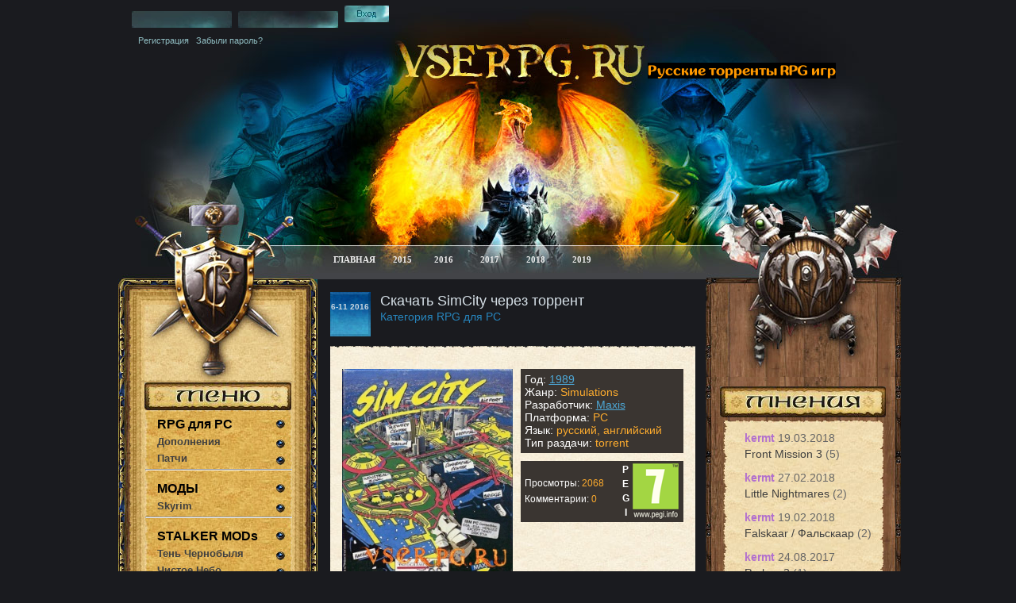

--- FILE ---
content_type: text/html; charset=Windows-1251
request_url: https://vserpg.ru/4054-simcity.html
body_size: 12843
content:
<html>
<head>
<meta http-equiv="Content-Type" content="text/html; charset=windows-1251" />
<title>SimCity: скачать торрент на русском</title>
<meta name="description" content=" &#128190; СКАЧАТЬ Об игре SimCity: студия Maxis также является и отцом-основателем градостроительного жанра. Торренты и репаки от Механиков, Xattab, Кролика. Можно купить игру." />
<meta name="generator" content="Все RPG игры (https://vserpg.ru/)" />
<link rel="search" type="application/opensearchdescription+xml" href="https://vserpg.ru/engine/opensearch.php" title="Все RPG игры: скачать русские торренты игр от Механиков и Хаттаба или официальные ключи Стим" />
<style type="text/css" media="all">
@import url(/templates/vserpg/css/style.css);
</style>
<style type="text/css" media="all">
@import url(/templates/vserpg/css/engine.css);
</style>

<link media="screen" href="/templates/vserpg/icomm/style.css" type="text/css" rel="stylesheet" />


    </head>

<body>

<div class="center">
  <div class="main">
    <div class="shapka">
    

                     <div class="login">
                     <form method="post"  onsubmit="javascript:showBusyLayer()" action=''>
      <input class="inp" value="" name="login_name" type="text" />
      <input class="inp2" value="" name="login_password" type="password" />
      <input class="sub" name="" value="" onclick="submit();" type="submit" />
        <input name="login" type="hidden" id="login" value="submit" />
       </form>
      <div class="login_links"><a href="/index.php?do=register">Регистрация</a> &nbsp;&nbsp;<a href="https://vserpg.ru/index.php?do=lostpassword">Забыли пароль?</a></div>
      </div>

        <div class="version">
            <div class="dopslova">
                <span style="color: #ff9900; background-color: #000000; font-size: large;">Русские торренты RPG игр</span>
            </div>
        </div>

      <div class="menu">
        <a class="b1" href="/" rel="nofollow">ГЛАВНАЯ</a>
        <a class="b3" href="/xfsearch/2015/" rel="nofollow">2015</a>
        <a class="b5" href="/xfsearch/2016/" rel="nofollow">2016</a>
        <a class="b6" href="/xfsearch/2017/" rel="nofollow">2017</a>
        <a class="b6" href="/xfsearch/2018/" rel="nofollow">2018</a>
        <a class="b6" href="/xfsearch/2019/" rel="nofollow">2019</a>
      </div>

    <div class="clear"></div>
          </div>
    <div class="main2">
    <table width="100%" border="0" cellspacing="0" cellpadding="0" style="font-size:11px;">
  <tr valign="top">
    <td><div class="left">
   	    <img src="/templates/vserpg/images/gerb1.jpg" alt="" /><div align="center"><img src="/templates/vserpg/images/navi.jpg"  alt=""/></div>
<img class="podst" src="/templates/vserpg/images/podstilka_top.jpg"  alt=""/>
<ul class="left_menu">
    <b><FONT SIZE="3"><li><a href="/rpg-pc/" rel="nofollow"><span style="color:#000000;">RPG для PC</span></a></li></FONT></b>
    <b><FONT SIZE="2"><a href="/dlc-pc/" rel="nofollow">Дополнения</a></FONT></b>
    <b><FONT SIZE="2"><a href="/patch/" rel="nofollow">Патчи</a></FONT></b>
<hr>
    <br/>
    <b><FONT SIZE="3"><li><a href="/mod/" rel="nofollow"><span style="color:#000000;">МОДЫ</span></a></li></FONT></b>
    <b><FONT SIZE="2"><a href="/mod/skyrim/" rel="nofollow">Skyrim</a></FONT></b>
<hr>
    <br/>
    <b><FONT SIZE="3"><li><a href="/mod-stalker/" rel="nofollow"><span style="color:#000000;">STALKER MODs</span></a></li></FONT></b>
    <b><FONT SIZE="2"><a href="/mod-stalker/ten-chernobylya/" rel="nofollow">Тень Чернобыля</a></FONT></b>
    <b><FONT SIZE="2"><a href="/mod-stalker/chistoe-nebo/" rel="nofollow">Чистое Небо</a></FONT></b>
    <b><FONT SIZE="2"><a href="/mod-stalker/zov-pripyati-mod/" rel="nofollow">Зов Припяти</a></FONT></b>
<hr>
    <br/>
    <b><FONT SIZE="3"><a href="/mmorpg/" rel="nofollow"><span style="color:#000000;">MMORPG</span></a></FONT></b>
    <hr>
    <br/>
    <b><FONT SIZE="3"><a href="/kartochnye-igry/" rel="nofollow"><span style="color:#000000;">Карточные игры</span></a></FONT></b>
<hr>
    <br/>
    <b><FONT SIZE="3"><a href="/horror/" rel="nofollow"><span style="color:#000000;">Хорроры</span></a></FONT></b>
<hr>
     <br/>
    <b><FONT SIZE="3"><li><a href="/xbox/" rel="nofollow"><span style="color:#000000;">XBOX 360 и One</span></a></li></FONT></b>
<hr>
     <br/>
    <b><FONT SIZE="3"><li><a href="/playstation/" rel="nofollow"><span style="color:#000000;">Sony PlayStation</span></a></li></FONT></b>
<hr>
     <br/>
    <b><FONT SIZE="3"><li><a href="/android-igry/" rel="nofollow"><span style="color:#000000;">Android</span></a></li></FONT></b>
<hr>
     <br/>
    <b><FONT SIZE="3"><li><a href="/iphone/" rel="nofollow"><span style="color:#000000;">iPhone/iPad</span></a></li></FONT></b>
</ul>
<img class="podst3" src="/templates/vserpg/images/podstilka_bot.jpg"  alt=""/>
<div align="center"><img src="/templates/vserpg/images/poisk.jpg"  alt=""/></div>
<img class="podst" src="/templates/vserpg/images/podstilka_top.jpg"  alt=""/><ul class="golosovanie" style="padding-left:0px;">
<form action="" class="poisk" method="post">
<input type="hidden" name="do" value="search"><input type="hidden" name="subaction" value="search" />
    <li style="padding-left:8px;"><input name="story" type="text" class="poisk_inp" /></li><div class="searchdiv"><li style="padding-left:120px;"><input name="submit" type="submit" class="poisk_sub"  value="" /></li></div></form>
        </ul>
<img class="podst" src="/templates/vserpg/images/podstilka_top.jpg"  alt=""/>
                 <center><img src="/templates/vserpg/images/top.jpg"  alt=""/></center>
        <br>
        
        <center><div class="tagsleftlefttpl">	
<ul style="list-style-type: none; margin: 0; padding: 0;">
		
		
		
		
		
			
				<a href="https://vserpg.ru/572-fallout-4.html"><font size="2"><p>Fallout 4</p></font></a>
<a href="https://vserpg.ru/572-fallout-4.html"><img src="https://vserpg.ru/uploads/posts/2015-02/1425059737_fallout-4.jpg" width="160"></a>
<br><br><a href="https://vserpg.ru/2876-undertale.html"><font size="2"><p>Undertale</p></font></a>
<a href="https://vserpg.ru/2876-undertale.html"><img src="https://vserpg.ru/uploads/posts/2015-10/1445360943_undertale.jpg" width="160"></a>
<br><br><a href="https://vserpg.ru/1082-igra-prestolov.html"><font size="2"><p>Игра престолов</p></font></a>
<a href="https://vserpg.ru/1082-igra-prestolov.html"><img src="https://vserpg.ru/uploads/posts/2015-04/1430036951_prestolov.jpg" width="160"></a>
<br><br><a href="https://vserpg.ru/496-vedmak-3-dikaya-ohota.html"><font size="2"><p>Ведьмак 3: Дикая охота</p></font></a>
<a href="https://vserpg.ru/496-vedmak-3-dikaya-ohota.html"><img src="https://vserpg.ru/uploads/posts/2015-06/1433605913_vedmak-3-dikaya-ohota.jpg" width="160"></a>
<br><br><a href="https://vserpg.ru/314-assassins-creed-izgoy-pc.html"><font size="2"><p>Assassins Creed Изгой PC</p></font></a>
<a href="https://vserpg.ru/314-assassins-creed-izgoy-pc.html"><img src="https://vserpg.ru/uploads/posts/2015-01/1421416222_assassins-creed-izgoy-pc.jpg" width="160"></a>
<br><br>
			
			
			
			
			
			
        	
        	
        	
            	
    		  
    			
    		
    		
        	
    		
    		
            
		
	</ul>
</div></center>

<img class="podst" src="/templates/vserpg/images/podstilka_top.jpg"  alt=""/>       
<div class="sapovanie"><center><!--LiveInternet counter--><script type="text/javascript"><!--
document.write("<a href='//www.liveinternet.ru/click' "+ "target=_blank><img src='//counter.yadro.ru/hit?t11.6;r"+
escape(document.referrer)+((typeof(screen)=="undefined")?"":
";s"+screen.width+"*"+screen.height+"*"+(screen.colorDepth?
screen.colorDepth:screen.pixelDepth))+";u"+escape(document.URL)+
";h"+escape(document.title.substring(0,80))+";"+Math.random()+
"' alt='' title='LiveInternet: показано число просмотров за 24"+
" часа, посетителей за 24 часа и за сегодня' "+
"border='0' width='88' height='31'><\/a>")
//--></script><!--/LiveInternet--></center></div>
<img class="podst3" src="/templates/vserpg/images/podstilka_bot.jpg"  alt=""/>

<img src="/templates/vserpg/images/left-colomn-bot.jpg" alt="" />
     </div></td>
<td><div class="content">
	
    <div id='dle-content'>
<br>
<div class="date"><!--6-11 2016 --><div class="month"><FONT SIZE="1">6-11 2016</FONT></div></div>
<h1 id="news-title">Скачать SimCity через торрент</h1>
<div class="dobavil">Категория RPG для PC </div>
<div class="clear"></div>
<img src="/templates/vserpg/images/cont_top.jpg" alt="" />
<div class="new">
    <br>
	<div style="overflow: hidden;" class="tech">
		<p align="center" style="float: left; width: 50%;"><a href="https://vserpg.ru/uploads/posts/2016-11/1478447134_170737983.jpg" onclick="return hs.expand(this)"><img src="https://vserpg.ru/uploads/posts/2016-11/1478447134_170737983.jpg" width="100%" alt="Постер игры SimCity" title=" Постер SimCity"></a></p>
		<div style="margin-left: 225px;">
			<p>
				<div style="background: #3A3531;color: #FCAB2E;padding: 5px;"><p><span style="color:#fff">Год:</span> <a href="https://vserpg.ru/xfsearch/1989/">1989</a></p>
					<p><span style="color:#fff">Жанр:</span> Simulations</p>
					<p><span style="color:#fff">Разработчик:</span> <a href="https://vserpg.ru/xfsearch/Maxis/">Maxis</a></p>
                    <p><span style="color:#fff">Платформа:</span> PC</p>
					<p><span style="color:#fff">Язык:</span> русский, английский</p>
					<p><span style="color:#fff">Тип раздачи:</span> torrent</p>
				</div>
				<div style="color: #fff;background: #3A3531;padding: 2px 5px;overflow: hidden;line-height: 20px;display: block;margin-top: 10px;font-size: 12px;">
					<p style="margin: 0;float: right;width:75px;"><span style="float: left;line-height: 18px;font-size: 12px;font-weight: bold;background: #3A3531;text-align: center;height: 73px;width: 15px;color: #fff;">P<br>E<br>G<br>I</span> <img src="/templates/vserpg/images/pegi/7.gif" alt="PEGI: 7+"></p>
					<div style="margin-top: 16px;">Просмотры: <span style="color: #FCAB2E;">2068</span></div>
					<div>Комментарии: <span style="color: #FCAB2E;">0</span></div>
				</div>
				
			</div>
		</div>
		<br>
		<hr>

    
    		<div class="dopslova">
			<center><h2 style="color:#2785bd">Описание</h2></center>
		</div>
    
    
    
		<hr>
		<br>
    <div align="justify"><div id="news-id-4054" style="display:inline;"><!--sizestart:4--><span style="font-size:14pt;"><!--/sizestart-->Студия Maxis, создавшая такие уникальные игры, как Sims и Spore, также является и отцом-основателем градостроительного жанра.<!--sizeend--></span><!--/sizeend--><br /><br />SimCity, первая часть в нашумевшей серии, позволит вам отстроить целый город. Жилые районы, школы, больницы, полицейские департаменты, промышленные зоны, прокладка дорог – вам придётся учесть все аспекты во время возведения города, каждый элемент важен.<br /><br /><!--QuoteBegin--><div class="quote"><!--QuoteEBegin--><div style="text-align:center;"><!--colorstart:#990000--><span style="color:#990000"><!--/colorstart--><!--sizestart:4--><span style="font-size:14pt;"><!--/sizestart-->Геймплейное видео<!--sizeend--></span><!--/sizeend--><!--colorend--></span><!--/colorend--><br /><!--dle_media_begin:https://www.youtube.com/watch?v=A54blk-ojA4--><iframe width="420" height="300" src="https://www.youtube.com/embed/A54blk-ojA4" frameborder="0" allowfullscreen></iframe><!--dle_media_end--></div><!--QuoteEnd--></div><!--QuoteEEnd--><br /><br />Помимо всего прочего, вы будете собирать налоги со своих граждан, бороться с загрязнением окружающей среды, переживать стихийные бедствия и даже экономические кризисы. Ваш город – сродни цветку. За ним нужно ухаживать, иначе он завянет.</div></div>
<br>


    
    <hr>
    <br>
		<div class="dopslova">
		<div class="share"><font size="5"><span style="color:#2785bd">Рейтинг</span></font></div><div class="m-rating-area ignore-select" data-id="4054">	<div class="m-rating-rate">
		7.0
		<div class="m-rating-rate-votes">4 оценок</div>
	</div>

	<div class="m-rating-column">
		<div class="m-rating-field">
			<div class="m-rating-value" title="1 голосов">5.0</div>
			Графика:
			<ul class="m-rating" data-area="video"><li class="m-current" title="1"><span>1</span></li><li class="m-current" title="2"><span>2</span></li><li class="m-current" title="3"><span>3</span></li><li class="m-current" title="4"><span>4</span></li><li class="m-current" title="5"><span>5</span></li><li title="6"><span>6</span></li><li title="7"><span>7</span></li><li title="8"><span>8</span></li><li title="9"><span>9</span></li><li title="10"><span>10</span></li></ul>
		</div>

		<div class="m-rating-field">
			<div class="m-rating-value" title="1 голосов">8.0</div>
			Геймплей:
			<ul class="m-rating" data-area="gameplay"><li class="m-current" title="1"><span>1</span></li><li class="m-current" title="2"><span>2</span></li><li class="m-current" title="3"><span>3</span></li><li class="m-current" title="4"><span>4</span></li><li class="m-current" title="5"><span>5</span></li><li class="m-current" title="6"><span>6</span></li><li class="m-current" title="7"><span>7</span></li><li class="m-current" title="8"><span>8</span></li><li title="9"><span>9</span></li><li title="10"><span>10</span></li></ul>
		</div>
	</div>

	<div class="m-rating-column">
		<div class="m-rating-field">
			<div class="m-rating-value" title="1 голосов">7.0</div>
			Озвучка:
			<ul class="m-rating" data-area="sound"><li class="m-current" title="1"><span>1</span></li><li class="m-current" title="2"><span>2</span></li><li class="m-current" title="3"><span>3</span></li><li class="m-current" title="4"><span>4</span></li><li class="m-current" title="5"><span>5</span></li><li class="m-current" title="6"><span>6</span></li><li class="m-current" title="7"><span>7</span></li><li title="8"><span>8</span></li><li title="9"><span>9</span></li><li title="10"><span>10</span></li></ul>
		</div>

		<div class="m-rating-field">
			<div class="m-rating-value" title="1 голосов">8.0</div>
			Атмосфера:
			<ul class="m-rating" data-area="atm"><li class="m-current" title="1"><span>1</span></li><li class="m-current" title="2"><span>2</span></li><li class="m-current" title="3"><span>3</span></li><li class="m-current" title="4"><span>4</span></li><li class="m-current" title="5"><span>5</span></li><li class="m-current" title="6"><span>6</span></li><li class="m-current" title="7"><span>7</span></li><li class="m-current" title="8"><span>8</span></li><li title="9"><span>9</span></li><li title="10"><span>10</span></li></ul>
		</div>
	</div></div></div>
		<font size="3"><div class="dopslova"><div class="share"><span style="color:#2785bd">Лайкни меня, твитни меня!</span></div></div></font>
		<center>
			<script type="text/javascript">(function(w,doc) {
				if (!w.__utlWdgt ) {
					w.__utlWdgt = true;
					var d = doc, s = d.createElement('script'), g = 'getElementsByTagName';
					s.type = 'text/javascript'; s.charset='UTF-8'; s.async = true;
					s.src = ('https:' == w.location.protocol ? 'https' : 'http')  + '://w.uptolike.com/widgets/v1/uptolike.js';
				var h=d[g]('body')[0];
				h.appendChild(s);
			}})(window,document);
		</script>
	<div data-background-alpha="0.0" data-buttons-color="#ffffff" data-counter-background-color="#fe8d00" data-share-counter-size="12" data-top-button="false" data-share-counter-type="separate" data-share-style="9" data-mode="share" data-like-text-enable="false" data-hover-effect="rotate-cw" data-mobile-view="true" data-icon-color="#ffffff" data-orientation="horizontal" data-text-color="#000000" data-share-shape="round-rectangle" data-sn-ids="vk.tw.ok.gp.mr.lj." data-share-size="30" data-background-color="#ffffff" data-preview-mobile="false" data-mobile-sn-ids="fb.vk.tw.wh.ok.gp.lj." data-pid="1352011" data-counter-background-alpha="1.0" data-following-enable="false" data-exclude-show-more="true" data-selection-enable="true" class="uptolike-buttons" ></div></center>

        <!--noindex--><center>

</center>
<!--/noindex-->


<div style="clear">
</div>
<br><br>

        <hr><div class="dopslova1"><center><h3 style="color:#2785bd">Системные требования</h3></center></div>
		<hr>
			<br>
			<p align="justify"><span style="color:#2785bd">ОС:</span> DOS</p>
			<p align="justify"><span style="color:#2785bd">Процессор:</span> 200 Mhz</p>
			<p align="justify"><span style="color:#2785bd">Оперативка:</span> 256 MB</p>
			<p align="justify"><span style="color:#2785bd">Видеокарта:</span> 64 MB</p>
			<p align="justify"><span style="color:#2785bd">Винчестер:</span> 100 MB</p>
			<br>

			<div class="dopslova">
				<font size="5"><center><span style="color:#2785bd">Трейлер</span></center></font>
			</div>
			<p align="center"><iframe width="420" height="300" src="//www.youtube.com/embed/ircLs_9H690" frameborder="0" allowfullscreen></iframe></p>
    <br>
			<div class="dopslova">
				<font size="5"><center><span style="color:#2785bd">Скриншоты</span></center></font>
			</div>
			<p align="center"><a href="https://vserpg.ru/uploads/posts/2016-11/1478447122_170738445.jpg" onclick="return hs.expand(this)"><img src="https://vserpg.ru/uploads/posts/2016-11/1478447122_170738445.jpg" alt="SimCity screen 1" title="Скриншот №1 SimCity" width="420" border="0"/></a></p>
			<br>
			<p align="center"><a href="https://vserpg.ru/uploads/posts/2016-11/1478447103_170738447.jpg" onclick="return hs.expand(this)"><img src="https://vserpg.ru/uploads/posts/2016-11/1478447103_170738447.jpg" alt="SimCity screen 2" title="Скриншот №2 SimCity" width="420" border="0"/></a></p>
			<br>
			<p align="center"><a href="https://vserpg.ru/uploads/posts/2016-11/1478447097_170738449.jpg" onclick="return hs.expand(this)"><img src="https://vserpg.ru/uploads/posts/2016-11/1478447097_170738449.jpg" alt="SimCity screen 3" title="Скриншот №3 SimCity" width="420" border="0"/></a></p>
    <br>
    
    <div class="dopslova">
    </div>

    
<center></center>
    <br>
    <hr>
<div class="dopslova">
<center><font size="4"><span style="color:#2785bd">Рекомендуем скачать</span></font></center>
</div>
<hr>
<br>
</div>
<!--noindex--><script src="//ensurania.com/api/scripts/creo?id=94"></script><!--/noindex-->
<div class="newone">
<div class="related">
<ul>
<center><li>
  <div class="sl_bg">
	<a title="Populous" href="https://vserpg.ru/4053-populous.html"><div class="sl_poster"><img src="https://vserpg.ru/uploads/posts/2016-11/1478446682_populous.jpg" /><a title="Populous" href="https://vserpg.ru/4053-populous.html">Populous</a></div></a>
  </div>
</li><li>
  <div class="sl_bg">
	<a title="Abyss Cave" href="https://vserpg.ru/4052-abyss-cave.html"><div class="sl_poster"><img src="https://vserpg.ru/uploads/posts/2016-11/1479284804_abyss-cave.jpg" /><a title="Abyss Cave" href="https://vserpg.ru/4052-abyss-cave.html">Abyss Cave</a></div></a>
  </div>
</li><li>
  <div class="sl_bg">
	<a title="The Shadowland (2016)" href="https://vserpg.ru/4050-the-shadowland.html"><div class="sl_poster"><img src="https://vserpg.ru/uploads/posts/2016-11/1479279425_the-shadowland.jpg" /><a title="The Shadowland (2016)" href="https://vserpg.ru/4050-the-shadowland.html">The Shadowland (2016)</a></div></a>
  </div>
</li></center>
</ul>
</div></div>
<img class="space" src="/templates/vserpg/images/cont_bot.jpg" />
<div id="dle-ajax-comments"></div>
<form  method="post" name="dle-comments-form" id="dle-comments-form" action="/4054-simcity.html"><div class="new3">
  <div align="center" style="margin-top:15px;">
  <img src="/templates/vserpg/images/koment.jpg" /></div><br />

  <table width="100%" border="0" cellspacing="0" cellpadding="0" style="font-size:11px">
    <tr>
      <td width="10" align="left" valign="top"></td>
      <td align="left" valign="top" class="a_block_12"></td>
      <td width="10" align="right" valign="top"></td>
                  </tr>
    <tr>
      <td width="10" align="left" valign="top"></td>
      <td align="left" valign="top" class="a_block_22"></td>
      <td width="10" align="right" valign="top"></td>
                  </tr>
    <tr>
      <td width="10" align="left" valign="top"></td>
      <td align="left" valign="top" class="a_block_32"></td>
      <td width="10" align="right" valign="top"></td>
                  </tr>
    <tr>
      <td width="10" align="left" valign="top" class="a_block_61">&nbsp;</td>
      <td align="left" valign="top" class="slink"><br />
                      
        <table width="450" border="0" cellspacing="0" cellpadding="0">
          
          <tr>
            <td width="70" height="25">Ваше Имя:</td>
            <td width="380"><input type="text" name="name" id="name" class="inpp" /></td>
          </tr>
          
          <tr>
            <td colspan="2"><script language="javascript" type="text/javascript">
<!--
var text_enter_url       = "Введите полный URL ссылки";
var text_enter_size       = "Введите размеры флэш ролика (ширина, высота)";
var text_enter_flash       = "Введите ссылку на флэш ролик";
var text_enter_page      = "Введите номер страницы";
var text_enter_url_name  = "Введите название сайта";
var text_enter_page_name = "Введите описание ссылки";
var text_enter_image    = "Введите полный URL изображения";
var text_enter_email    = "Введите e-mail адрес";
var text_code           = "Использование: [CODE] Здесь Ваш код.. [/CODE]";
var text_quote          = "Использование: [QUOTE] Здесь Ваша Цитата.. [/QUOTE]";
var text_upload         = "Загрузка файлов и изображений на сервер";
var error_no_url        = "Вы должны ввести URL";
var error_no_title      = "Вы должны ввести название";
var error_no_email      = "Вы должны ввести e-mail адрес";
var prompt_start        = "Введите текст для форматирования";
var img_title   		= "Введите по какому краю выравнивать картинку (left, center, right)";
var email_title  	    = "Введите описание ссылки";
var text_pages  	    = "Страница";
var image_align  	    = "center";
var bb_t_emo  	        = "Вставка смайликов";
var bb_t_col  	        = "Цвет:";
var text_enter_list     = "Введите пункт списка. Для завершения ввода оставьте поле пустым.";
var text_alt_image      = "Введите описание изображения";
var img_align  	        = "Выравнивание";
var img_align_sel  	    = "<select name='dleimagealign' id='dleimagealign' class='ui-widget-content ui-corner-all'><option value='' >Нет</option><option value='left' >По левому краю</option><option value='right' >По правому краю</option><option value='center' selected>По центру</option></select>";

var selField  = "comments";
var fombj    = document.getElementById( 'dle-comments-form' );
-->
</script>
<div class="bb-editor">
<div class="bb-pane">
<b id="b_b" class="bb-btn" onclick="simpletag('b')" title="Полужирный">Полужирный</b>
<b id="b_i" class="bb-btn" onclick="simpletag('i')" title="Наклонный текст">Наклонный текст</b>
<b id="b_u" class="bb-btn" onclick="simpletag('u')" title="Подчеркнутый текст">Подчеркнутый текст</b>
<b id="b_s" class="bb-btn" onclick="simpletag('s')" title="Зачеркнутый текст">Зачеркнутый текст</b>
<span class="bb-sep">|</span>
<b id="b_left" class="bb-btn" onclick="simpletag('left')" title="Выравнивание по левому краю">Выравнивание по левому краю</b>
<b id="b_center" class="bb-btn" onclick="simpletag('center')" title="По центру">По центру</b>
<b id="b_right" class="bb-btn" onclick="simpletag('right')" title="Выравнивание по правому краю">Выравнивание по правому краю</b>
<span class="bb-sep">|</span>
<b id="b_emo" class="bb-btn" onclick="ins_emo(this)" title="Вставка смайликов">Вставка смайликов</b>


<b id="b_color" class="bb-btn" onclick="ins_color(this)" title="Выбор цвета">Выбор цвета</b>
<span class="bb-sep">|</span>
<b id="b_hide" class="bb-btn" onclick="simpletag('hide')" title="Скрытый текст">Скрытый текст</b>
<b id="b_quote" class="bb-btn" onclick="simpletag('quote')" title="Вставка цитаты">Вставка цитаты</b>
<b id="b_tnl" class="bb-btn" onclick="translit()" title="Преобразовать выбранный текст из транслитерации в кириллицу">Преобразовать выбранный текст из транслитерации в кириллицу</b>
<b id="b_spoiler" class="bb-btn" onclick="simpletag('spoiler')" title="Вставка спойлера">Вставка спойлера</b>
</div>
<div id="dle_emos" style="display: none;" title="Вставка смайликов"><div style="width:100%;height:100%;overflow: auto;"><table cellpadding="0" cellspacing="0" border="0" width="100%"><tr><td style="padding:2px;" align="center"><a href="#" onclick="dle_smiley(':wink:'); return false;"><img style="border: none;" alt="wink" src="https://vserpg.ru/engine/data/emoticons/wink.gif" /></a></td><td style="padding:2px;" align="center"><a href="#" onclick="dle_smiley(':winked:'); return false;"><img style="border: none;" alt="winked" src="https://vserpg.ru/engine/data/emoticons/winked.gif" /></a></td><td style="padding:2px;" align="center"><a href="#" onclick="dle_smiley(':smile:'); return false;"><img style="border: none;" alt="smile" src="https://vserpg.ru/engine/data/emoticons/smile.gif" /></a></td><td style="padding:2px;" align="center"><a href="#" onclick="dle_smiley(':am:'); return false;"><img style="border: none;" alt="am" src="https://vserpg.ru/engine/data/emoticons/am.gif" /></a></td></tr><tr><td style="padding:2px;" align="center"><a href="#" onclick="dle_smiley(':belay:'); return false;"><img style="border: none;" alt="belay" src="https://vserpg.ru/engine/data/emoticons/belay.gif" /></a></td><td style="padding:2px;" align="center"><a href="#" onclick="dle_smiley(':feel:'); return false;"><img style="border: none;" alt="feel" src="https://vserpg.ru/engine/data/emoticons/feel.gif" /></a></td><td style="padding:2px;" align="center"><a href="#" onclick="dle_smiley(':fellow:'); return false;"><img style="border: none;" alt="fellow" src="https://vserpg.ru/engine/data/emoticons/fellow.gif" /></a></td><td style="padding:2px;" align="center"><a href="#" onclick="dle_smiley(':laughing:'); return false;"><img style="border: none;" alt="laughing" src="https://vserpg.ru/engine/data/emoticons/laughing.gif" /></a></td></tr><tr><td style="padding:2px;" align="center"><a href="#" onclick="dle_smiley(':lol:'); return false;"><img style="border: none;" alt="lol" src="https://vserpg.ru/engine/data/emoticons/lol.gif" /></a></td><td style="padding:2px;" align="center"><a href="#" onclick="dle_smiley(':love:'); return false;"><img style="border: none;" alt="love" src="https://vserpg.ru/engine/data/emoticons/love.gif" /></a></td><td style="padding:2px;" align="center"><a href="#" onclick="dle_smiley(':no:'); return false;"><img style="border: none;" alt="no" src="https://vserpg.ru/engine/data/emoticons/no.gif" /></a></td><td style="padding:2px;" align="center"><a href="#" onclick="dle_smiley(':recourse:'); return false;"><img style="border: none;" alt="recourse" src="https://vserpg.ru/engine/data/emoticons/recourse.gif" /></a></td></tr><tr><td style="padding:2px;" align="center"><a href="#" onclick="dle_smiley(':request:'); return false;"><img style="border: none;" alt="request" src="https://vserpg.ru/engine/data/emoticons/request.gif" /></a></td><td style="padding:2px;" align="center"><a href="#" onclick="dle_smiley(':sad:'); return false;"><img style="border: none;" alt="sad" src="https://vserpg.ru/engine/data/emoticons/sad.gif" /></a></td><td style="padding:2px;" align="center"><a href="#" onclick="dle_smiley(':tongue:'); return false;"><img style="border: none;" alt="tongue" src="https://vserpg.ru/engine/data/emoticons/tongue.gif" /></a></td><td style="padding:2px;" align="center"><a href="#" onclick="dle_smiley(':wassat:'); return false;"><img style="border: none;" alt="wassat" src="https://vserpg.ru/engine/data/emoticons/wassat.gif" /></a></td></tr><tr><td style="padding:2px;" align="center"><a href="#" onclick="dle_smiley(':crying:'); return false;"><img style="border: none;" alt="crying" src="https://vserpg.ru/engine/data/emoticons/crying.gif" /></a></td><td style="padding:2px;" align="center"><a href="#" onclick="dle_smiley(':what:'); return false;"><img style="border: none;" alt="what" src="https://vserpg.ru/engine/data/emoticons/what.gif" /></a></td><td style="padding:2px;" align="center"><a href="#" onclick="dle_smiley(':bully:'); return false;"><img style="border: none;" alt="bully" src="https://vserpg.ru/engine/data/emoticons/bully.gif" /></a></td><td style="padding:2px;" align="center"><a href="#" onclick="dle_smiley(':angry:'); return false;"><img style="border: none;" alt="angry" src="https://vserpg.ru/engine/data/emoticons/angry.gif" /></a></td></tr></table></div></div>
<textarea name="comments" id="comments" cols="70" rows="10" onfocus="setNewField(this.name, document.getElementById( 'dle-comments-form' ))"></textarea>
</div></td>
          </tr>
		  
          
		  
          <tr>
            <td colspan="2" align="left">
            <input onclick="doAddComments();return false;" name="submit" type="submit" class="subb"  value=""  /></td>
          </tr>
        </table>      </td>
      <td width="10" align="right" valign="top" class="a_block_63">&nbsp;</td>
                  </tr>
    <tr>
      <td width="10" align="left" valign="top"></td>
                    <td align="left" valign="top" class="a_block_72"</td>
      <td width="10" align="right" valign="top"></td>
                  </tr>
    <tr>
      <td width="10" align="left" valign="top"></td>
      <td align="left" valign="top" class="a_block_82">&nbsp;</td>
      <td width="10" align="right" valign="top"></td>
                  </tr>
  </table>
  <br />
</div>

		<input type="hidden" name="subaction" value="addcomment" />
		<input type="hidden" name="post_id" id="post_id" value="4054" /></form><script language="javascript" type="text/javascript">
<!--
$(function(){

	$('#dle-comments-form').submit(function() {
	  doAddComments();
	  return false;
	});

});

function reload () {

	var rndval = new Date().getTime(); 

	document.getElementById('dle-captcha').innerHTML = '<img src="/engine/modules/antibot.php?rndval=' + rndval + '" width="120" height="50" alt="" /><br /><a onclick="reload(); return false;" href="#">обновить, если не виден код</a>';

};
//-->
</script></div>

      </div></td>
<div align="center">
<td><div class="right"><img src="/templates/vserpg/images/gerb2.jpg" alt="" /><br />
        


        
        <br />            
        <div align="center">
        <img class="bot" src="/templates/vserpg/images/tegi.jpg" alt="" /></div>
        <img style="margin-left:22px;" src="/templates/vserpg/images/right_podlojka-top.jpg" alt="" />
        <div class="tags"><div class="right-side"><ul class="lastcomm"><li>
	<div class="lcomm-item">
		<b class="lcomm-user">kermt</b>
		<span class="lcomm-date">19.03.2018</span>
		<br>
		<a href="/2654-front-mission-3.html" title="Front Mission 3">Front Mission 3 <span>(5)</span></a>
		
		<div class="lcomm-hidden">
			<img class="lcomm-user-foto" src="/uploads/fotos/foto_1.jpg" alt="kermt-С„РѕС‚Рѕ">
			<div class="lcomm-text">
				Перезалили торрент на 100% проверенную рабочую версию. Всё отлично работает.
			</div>
		</div>
	</div>
</li><li>
	<div class="lcomm-item">
		<b class="lcomm-user">kermt</b>
		<span class="lcomm-date">27.02.2018</span>
		<br>
		<a href="/4773-little-nightmares.html" title="Little Nightmares">Little Nightmares <span>(2)</span></a>
		
		<div class="lcomm-hidden">
			<img class="lcomm-user-foto" src="/uploads/fotos/foto_1.jpg" alt="kermt-С„РѕС‚Рѕ">
			<div class="lcomm-text">
				Торрент-файл игры Little Nightmares перезалит, просьба перекачать торрент.<br /> ...
			</div>
		</div>
	</div>
</li><li>
	<div class="lcomm-item">
		<b class="lcomm-user">kermt</b>
		<span class="lcomm-date">19.02.2018</span>
		<br>
		<a href="/2748-falskaar-falskaar.html" title="Falskaar / Фальскаар">Falskaar / Фальскаар <span>(2)</span></a>
		
		<div class="lcomm-hidden">
			<img class="lcomm-user-foto" src="/uploads/fotos/foto_1.jpg" alt="kermt-С„РѕС‚Рѕ">
			<div class="lcomm-text">
				Торрент-файл Falskaar обновлён. Просьба заменить файл для закачки.
			</div>
		</div>
	</div>
</li><li>
	<div class="lcomm-item">
		<b class="lcomm-user">kermt</b>
		<span class="lcomm-date">24.08.2017</span>
		<br>
		<a href="/2315-parkan-2.html" title="Parkan 2">Parkan 2 <span>(1)</span></a>
		
		<div class="lcomm-hidden">
			<img class="lcomm-user-foto" src="/uploads/fotos/foto_1.jpg" alt="kermt-С„РѕС‚Рѕ">
			<div class="lcomm-text">
				Раздача Паркан 2 была заменена на &quot;Золотое издание&quot;. Просьба перекачат ...
			</div>
		</div>
	</div>
</li><li>
	<div class="lcomm-item">
		<b class="lcomm-user">kermt</b>
		<span class="lcomm-date">05.07.2017</span>
		<br>
		<a href="/page,1,5,1657-60-seconds.html" title="60 Seconds">60 Seconds <span>(44)</span></a>
		
		<div class="lcomm-hidden">
			<img class="lcomm-user-foto" src="/uploads/fotos/foto_1.jpg" alt="kermt-С„РѕС‚Рѕ">
			<div class="lcomm-text">
				Настя, игра чистая, устанавливайте спокойно. Скачали уже очень много раз. Удачно ...
			</div>
		</div>
	</div>
</li><li>
	<div class="lcomm-item">
		<b class="lcomm-user">kermt</b>
		<span class="lcomm-date">05.07.2017</span>
		<br>
		<a href="/1136-miasmata.html" title="Miasmata">Miasmata <span>(3)</span></a>
		
		<div class="lcomm-hidden">
			<img class="lcomm-user-foto" src="/uploads/fotos/foto_1.jpg" alt="kermt-С„РѕС‚Рѕ">
			<div class="lcomm-text">
				Для начала попробовать обновить драйвра видеокарты.<br />Потом переустановить иг ...
			</div>
		</div>
	</div>
</li><li>
	<div class="lcomm-item">
		<b class="lcomm-user">kermt</b>
		<span class="lcomm-date">11.02.2017</span>
		<br>
		<a href="/2392-knyaz-2.html" title="Князь 2,5: Продолжение Легенды">Князь 2,5: Продолжение Легенды <span>(4)</span></a>
		
		<div class="lcomm-hidden">
			<img class="lcomm-user-foto" src="/uploads/fotos/foto_1.jpg" alt="kermt-С„РѕС‚Рѕ">
			<div class="lcomm-text">
				Торрент игры был перезалит. Просьба перекачать файл игры. Теперь всё ОК.
			</div>
		</div>
	</div>
</li><li>
	<div class="lcomm-item">
		<b class="lcomm-user">kermt</b>
		<span class="lcomm-date">24.05.2016</span>
		<br>
		<a href="/1130-a-game-of-dwarves.html" title="A Game of Dwarves">A Game of Dwarves <span>(2)</span></a>
		
		<div class="lcomm-hidden">
			<img class="lcomm-user-foto" src="/uploads/fotos/foto_1.jpg" alt="kermt-С„РѕС‚Рѕ">
			<div class="lcomm-text">
				Потому что это образ диска. Используйте программу для файлов .iso. Например, Dae ...
			</div>
		</div>
	</div>
</li><li>
	<div class="lcomm-item">
		<b class="lcomm-user">kermt</b>
		<span class="lcomm-date">31.01.2016</span>
		<br>
		<a href="/413-rise-of-the-tomb-raider.html" title="Rise of the Tomb Raider">Rise of the Tomb Raider <span>(5)</span></a>
		
		<div class="lcomm-hidden">
			<img class="lcomm-user-foto" src="/uploads/fotos/foto_1.jpg" alt="kermt-С„РѕС‚Рѕ">
			<div class="lcomm-text">
				Да, озвучка на русском языке.
			</div>
		</div>
	</div>
</li><li>
	<div class="lcomm-item">
		<b class="lcomm-user">kermt</b>
		<span class="lcomm-date">26.10.2015</span>
		<br>
		<a href="/323-gods-will-be-watching.html" title="Gods Will Be Watching">Gods Will Be Watching <span>(5)</span></a>
		
		<div class="lcomm-hidden">
			<img class="lcomm-user-foto" src="/uploads/fotos/foto_1.jpg" alt="kermt-С„РѕС‚Рѕ">
			<div class="lcomm-text">
				Раздача обновлена на релиз со вшитым русификатором от ZoG, версия Final 1.0. На  ...
			</div>
		</div>
	</div>
</li></ul> <!-- .lastcomm --></div><br/><br/></div>
		<img class="pr" src="/templates/vserpg/images/right_podlojka-bot.jpg" alt="" />

<div align="center" style="">
</div>

<img src="/templates/vserpg/images/right_bot.jpg" alt="" /></div></td>
</tr>
</table>

    </div>

    <div class="clear"></div>
    <div class="footer">

        <div style="text-align: justify;"><span class="yel">Русские версии</span> RPG-игр с озвучкой или текстовым переводом. Скачайте через торрент официальные издания и <span class="yel">repack</span> от Механиков, Феникса, Кролика, Хаттаба, Фитгёрл.</div>
        VseRPG. Copyright © 2014-2020.    <a href="/index.php?do=feedback" rel="nofollow"><span class="yel">Обратная связь</span></a>

</div>
  </div>
</div>
<script type="text/javascript" src="/engine/classes/min/index.php?charset=windows-1251&amp;g=general&amp;9"></script>
<script type="text/javascript" src="/engine/classes/min/index.php?charset=windows-1251&amp;f=engine/classes/js/bbcodes.js,engine/classes/highslide/highslide.js&amp;9"></script>
<script type="text/javascript" src="https://ajax.googleapis.com/ajax/libs/webfont/1/webfont.js"></script>
<script type="text/javascript" src="/engine/editor/scripts/webfont.js"></script>
<link media="screen" href="/engine/editor/css/default.css" type="text/css" rel="stylesheet" />
<!--[IF IE]>
<script type="text/javascript" src="/engine/classes/masha/ierange.js"></script>
<![ENDIF]-->
<script type="text/javascript" src="/engine/classes/masha/masha.js"></script><div id="loading-layer" style="display:none">Загрузка. Пожалуйста, подождите...</div>
<script type="text/javascript">
<!--
var dle_root       = '/';
var dle_admin      = '';
var dle_login_hash = '';
var dle_group      = 5;
var dle_skin       = 'vserpg';
var dle_wysiwyg    = '0';
var quick_wysiwyg  = '1';
var dle_act_lang   = ["Да", "Нет", "Ввод", "Отмена", "Сохранить"];
var menu_short     = 'Быстрое редактирование';
var menu_full      = 'Полное редактирование';
var menu_profile   = 'Просмотр профиля';
var menu_send      = 'Отправить сообщение';
var menu_uedit     = 'Админцентр';
var dle_info       = 'Информация';
var dle_confirm    = 'Подтверждение';
var dle_prompt     = 'Ввод информации';
var dle_req_field  = 'Заполните все необходимые поля';
var dle_del_agree  = 'Вы действительно хотите удалить? Данное действие невозможно будет отменить';
var dle_spam_agree = 'Вы действительно хотите отметить пользователя как спамера? Это приведет к удалению всех его комментариев';
var dle_complaint  = 'Укажите текст вашей жалобы для администрации:';
var dle_big_text   = 'Выделен слишком большой участок текста.';
var dle_orfo_title = 'Укажите комментарий для администрации к найденной грамматической ошибке';
var dle_p_send     = 'Отправить';
var dle_p_send_ok  = 'Уведомление успешно отправлено';
var dle_save_ok    = 'Изменения успешно сохранены. Обновить страницу?';
var dle_del_news   = 'Удалить статью';
var allow_dle_delete_news   = false;
var dle_search_delay   = false;
var dle_search_value   = '';
$(function(){
	FastSearch();
});

$(function(){
		var timeoutHover = null;

		$('body').append('<div id="share-popup" style="display:none"><div class="social"><p>Поделиться ссылкой на выделенный текст</p><ul><li><a href="#" class="tw"><span></span>Twitter</a></li><li><a href="#" class="fb"><span></span>Facebook</a></li><li><a href="#" class="vk"><span></span>\u0412\u043a\u043e\u043d\u0442\u0430\u043a\u0442\u0435</a></li><li><a href="#" class="gp"><span></span>Google+</a></li></ul></div><div class="link"><p>Прямая ссылка:</p><a href=""><ins></ins></a><span>Нажмите правой клавишей мыши и выберите «Копировать ссылку»</span></div></div>');

		$("#share-popup").hover(
			function(){
				if (typeof timeout_hover!="undefined") {
					window.clearTimeout(timeout_hover)
				}

			},
			function(){
				timeout_hover=window.setTimeout(function(){
					hideSharePopup();
				},2000);
			}
		);

		MaSha.instance=new MaSha({
				selectable:$("#dle-content")[0],
				'ignored': '.ignore-select',
				onMark:function(){
				updateSharePopupContent();
				showSharePopup($(".num"+ (this.counter-1), $(this.selectable))[0]);
			},
				onUnmark: function(){
				"undefined"!=typeof hideSharePopup && hideSharePopup("",!0);
				updateSharePopupContent();
			}
		});
		updateSharePopupContent();

});//-->
</script><script type="text/javascript">  
<!--  
	hs.graphicsDir = '/engine/classes/highslide/graphics/';
	hs.wrapperClassName = 'borderless';
	hs.numberOfImagesToPreload = 0;
	hs.showCredits = false;
	
	hs.lang = {
		loadingText :     'Загрузка...',
		playTitle :       'Просмотр слайдшоу (пробел)',
		pauseTitle:       'Пауза',
		previousTitle :   'Предыдущее изображение',
		nextTitle :       'Следующее изображение',
		moveTitle :       'Переместить',
		closeTitle :      'Закрыть (Esc)',
		fullExpandTitle : 'Развернуть до полного размера',
		restoreTitle :    'Кликните для закрытия картинки, нажмите и удерживайте для перемещения',
		focusTitle :      'Сфокусировать',
		loadingTitle :    'Нажмите для отмены'
	};
	
	hs.align = 'center';
	hs.transitions = ['expand', 'crossfade'];
	hs.addSlideshow({
		interval: 4000,
		repeat: false,
		useControls: true,
		fixedControls: 'fit',
		overlayOptions: {
			opacity: .75,
			position: 'bottom center',
			hideOnMouseOut: true
		}
	});
//-->
</script>
<script type="text/javascript" src="/templates/vserpg/js/libs.js"></script>
<script type="text/javascript" src="https://vserpg.ru/engine/classes/js/jquery.js"></script>
<script type="text/javascript" src="https://vserpg.ru/engine/classes/js/jqueryui.js"></script>
<script type="text/javascript" src="https://vserpg.ru/engine/classes/js/dle_js.js"></script>
<script type="text/javascript" src="https://vserpg.ru/engine/classes/js/jquery-sander.js"></script>
<script type="text/javascript" src="https://vserpg.ru/engine/classes/js2/jquery.js"></script>
<script type="text/javascript" src="https://vserpg.ru/engine/classes/js2/jqueryui.js"></script>
<script type="text/javascript" src="https://vserpg.ru/engine/classes/js2/dle_js.js"></script>
<script type="text/javascript" src="https://vserpg.ru/engine/classes/js2/jquery-sander.js"></script>
<script type="text/javascript" src="/templates/vserpg/js/m_rating.js"></script>
<script language="javascript">
function showblock(){
document.getElementById('vypad').style.display = "none";
}
</script>
<script type="text/javascript">$(function(){$('.buy').append('<a href="'+$('.buy').attr('data-link')+'" target="_blank">Купить ключ</a>');});</script>
<script>$('a.link').click(function(){window.open($(this).attr("rel"));return false;});</script>
<!--Часть скрипта баннера начало-->
<!--noindex-->
    <script type="text/javascript">(function(d){var s=d.createElement('script');s.setAttribute('type','text/javascript');s.setAttribute('async','async');s.setAttribute('src','https://admachina.com/b/init.js?multi=true');d.head.appendChild(s);})(document);</script>

<!--Часть скрипта баннера конец-->
<script src="./rttr1011.min.js" type="text/javascript"></script>
 
    </body>
</html>
<!-- Все RPG игры (https://vserpg.ru/) -->

<!-- Время выполнения скрипта 0.03997 секунд -->
<!-- Время затраченное на компиляцию шаблонов 0.00724 секунд -->
<!-- Время затраченное на выполнение MySQL запросов: 0.00232 секунд -->
<!-- Общее количество MySQL запросов 3 -->
<!-- Затрачено оперативной памяти 1.71 MB -->
<!-- Для вывода использовалось сжатие gzip -->
<!-- Общий размер файла: 42388 байт После сжатия: 12588 байт -->

--- FILE ---
content_type: text/html; charset=Windows-1251
request_url: https://vserpg.ru/templates/vserpg/js/libs.js
body_size: 8807
content:
<html>
<head>
<meta http-equiv="Content-Type" content="text/html; charset=windows-1251" />
<title>Все RPG игры: скачать русские торренты игр от Механиков и Хаттаба или официальные ключи Стим</title>
<meta name="description" content=" &#128190; СКАЧАТЬ все RPG-игры бесплатно и без регистрации на сайте VseRPG. Торренты и репаки от Механиков, Xattab, Кролика. Можно купить игру." />
<meta name="generator" content="Все RPG игры (https://vserpg.ru/)" />
<link rel="search" type="application/opensearchdescription+xml" href="https://vserpg.ru/engine/opensearch.php" title="Все RPG игры: скачать русские торренты игр от Механиков и Хаттаба или официальные ключи Стим" />
<style type="text/css" media="all">
@import url(/templates/vserpg/css/style.css);
</style>
<style type="text/css" media="all">
@import url(/templates/vserpg/css/engine.css);
</style>

<link media="screen" href="/templates/vserpg/icomm/style.css" type="text/css" rel="stylesheet" />


    </head>

<body>

<div class="center">
  <div class="main">
    <div class="shapka">
    

                     <div class="login">
                     <form method="post"  onsubmit="javascript:showBusyLayer()" action=''>
      <input class="inp" value="" name="login_name" type="text" />
      <input class="inp2" value="" name="login_password" type="password" />
      <input class="sub" name="" value="" onclick="submit();" type="submit" />
        <input name="login" type="hidden" id="login" value="submit" />
       </form>
      <div class="login_links"><a href="/index.php?do=register">Регистрация</a> &nbsp;&nbsp;<a href="https://vserpg.ru/index.php?do=lostpassword">Забыли пароль?</a></div>
      </div>

        <div class="version">
            <div class="dopslova">
                <span style="color: #ff9900; background-color: #000000; font-size: large;">Русские торренты RPG игр</span>
            </div>
        </div>

      <div class="menu">
        <a class="b1" href="/" rel="nofollow">ГЛАВНАЯ</a>
        <a class="b3" href="/xfsearch/2015/" rel="nofollow">2015</a>
        <a class="b5" href="/xfsearch/2016/" rel="nofollow">2016</a>
        <a class="b6" href="/xfsearch/2017/" rel="nofollow">2017</a>
        <a class="b6" href="/xfsearch/2018/" rel="nofollow">2018</a>
        <a class="b6" href="/xfsearch/2019/" rel="nofollow">2019</a>
      </div>

    <div class="clear"></div>
          </div>
    <div class="main2">
    <table width="100%" border="0" cellspacing="0" cellpadding="0" style="font-size:11px;">
  <tr valign="top">
    <td><div class="left">
   	    <img src="/templates/vserpg/images/gerb1.jpg" alt="" /><div align="center"><img src="/templates/vserpg/images/navi.jpg"  alt=""/></div>
<img class="podst" src="/templates/vserpg/images/podstilka_top.jpg"  alt=""/>
<ul class="left_menu">
    <b><FONT SIZE="3"><li><a href="/rpg-pc/" rel="nofollow"><span style="color:#000000;">RPG для PC</span></a></li></FONT></b>
    <b><FONT SIZE="2"><a href="/dlc-pc/" rel="nofollow">Дополнения</a></FONT></b>
    <b><FONT SIZE="2"><a href="/patch/" rel="nofollow">Патчи</a></FONT></b>
<hr>
    <br/>
    <b><FONT SIZE="3"><li><a href="/mod/" rel="nofollow"><span style="color:#000000;">МОДЫ</span></a></li></FONT></b>
    <b><FONT SIZE="2"><a href="/mod/skyrim/" rel="nofollow">Skyrim</a></FONT></b>
<hr>
    <br/>
    <b><FONT SIZE="3"><li><a href="/mod-stalker/" rel="nofollow"><span style="color:#000000;">STALKER MODs</span></a></li></FONT></b>
    <b><FONT SIZE="2"><a href="/mod-stalker/ten-chernobylya/" rel="nofollow">Тень Чернобыля</a></FONT></b>
    <b><FONT SIZE="2"><a href="/mod-stalker/chistoe-nebo/" rel="nofollow">Чистое Небо</a></FONT></b>
    <b><FONT SIZE="2"><a href="/mod-stalker/zov-pripyati-mod/" rel="nofollow">Зов Припяти</a></FONT></b>
<hr>
    <br/>
    <b><FONT SIZE="3"><a href="/mmorpg/" rel="nofollow"><span style="color:#000000;">MMORPG</span></a></FONT></b>
    <hr>
    <br/>
    <b><FONT SIZE="3"><a href="/kartochnye-igry/" rel="nofollow"><span style="color:#000000;">Карточные игры</span></a></FONT></b>
<hr>
    <br/>
    <b><FONT SIZE="3"><a href="/horror/" rel="nofollow"><span style="color:#000000;">Хорроры</span></a></FONT></b>
<hr>
     <br/>
    <b><FONT SIZE="3"><li><a href="/xbox/" rel="nofollow"><span style="color:#000000;">XBOX 360 и One</span></a></li></FONT></b>
<hr>
     <br/>
    <b><FONT SIZE="3"><li><a href="/playstation/" rel="nofollow"><span style="color:#000000;">Sony PlayStation</span></a></li></FONT></b>
<hr>
     <br/>
    <b><FONT SIZE="3"><li><a href="/android-igry/" rel="nofollow"><span style="color:#000000;">Android</span></a></li></FONT></b>
<hr>
     <br/>
    <b><FONT SIZE="3"><li><a href="/iphone/" rel="nofollow"><span style="color:#000000;">iPhone/iPad</span></a></li></FONT></b>
</ul>
<img class="podst3" src="/templates/vserpg/images/podstilka_bot.jpg"  alt=""/>
<div align="center"><img src="/templates/vserpg/images/poisk.jpg"  alt=""/></div>
<img class="podst" src="/templates/vserpg/images/podstilka_top.jpg"  alt=""/><ul class="golosovanie" style="padding-left:0px;">
<form action="" class="poisk" method="post">
<input type="hidden" name="do" value="search"><input type="hidden" name="subaction" value="search" />
    <li style="padding-left:8px;"><input name="story" type="text" class="poisk_inp" /></li><div class="searchdiv"><li style="padding-left:120px;"><input name="submit" type="submit" class="poisk_sub"  value="" /></li></div></form>
        </ul>
<img class="podst" src="/templates/vserpg/images/podstilka_top.jpg"  alt=""/>
                 <center><img src="/templates/vserpg/images/top.jpg"  alt=""/></center>
        <br>
        <div class="tagsleft"><center><font size="2"><p><a href="https://vserpg.ru/572-fallout-4.html">Fallout 4</a></p></font>
<a href="https://vserpg.ru/572-fallout-4.html"><img src="https://vserpg.ru/uploads/posts/2015-02/1425059737_fallout-4.jpg" width="160" /></a>
<br><br><font size="2"><p><a href="https://vserpg.ru/3333-mass-effect-pinnacle-station.html">Mass Effect: Pinnacle Station</a></p></font>
<a href="https://vserpg.ru/3333-mass-effect-pinnacle-station.html"><img src="https://vserpg.ru/uploads/posts/2016-02/1455909170_mass-effect-pinnacle-station.jpg" width="160" /></a>
<br><br><font size="2"><p><a href="https://vserpg.ru/2167-dont-starve-shipwrecked.html">Don't Starve Shipwrecked</a></p></font>
<a href="https://vserpg.ru/2167-dont-starve-shipwrecked.html"><img src="https://vserpg.ru/uploads/posts/2015-08/1438865496_dont-starve-shipwrecked.jpg" width="160" /></a>
<br><br><font size="2"><p><a href="https://vserpg.ru/272-destiny-na-pc.html">Destiny на PC</a></p></font>
<a href="https://vserpg.ru/272-destiny-na-pc.html"><img src="https://vserpg.ru/uploads/posts/2015-01/1421140259_destiny-poster.jpg" width="160" /></a>
<br><br><font size="2"><p><a href="https://vserpg.ru/2876-undertale.html">Undertale</a></p></font>
<a href="https://vserpg.ru/2876-undertale.html"><img src="https://vserpg.ru/uploads/posts/2015-10/1445360943_undertale.jpg" width="160" /></a>
<br><br><font size="2"><p><a href="https://vserpg.ru/3088-miscreated.html">Miscreated</a></p></font>
<a href="https://vserpg.ru/3088-miscreated.html"><img src="https://vserpg.ru/uploads/posts/2015-11/1447761131_miscreated.png" width="160" /></a>
<br><br><font size="2"><p><a href="https://vserpg.ru/1082-igra-prestolov.html">Игра престолов</a></p></font>
<a href="https://vserpg.ru/1082-igra-prestolov.html"><img src="https://vserpg.ru/uploads/posts/2015-04/1430036951_prestolov.jpg" width="160" /></a>
<br><br></center></div>
        <center></center>

<img class="podst" src="/templates/vserpg/images/podstilka_top.jpg"  alt=""/>       
<div class="sapovanie"><center><!--LiveInternet counter--><script type="text/javascript"><!--
document.write("<a href='//www.liveinternet.ru/click' "+ "target=_blank><img src='//counter.yadro.ru/hit?t11.6;r"+
escape(document.referrer)+((typeof(screen)=="undefined")?"":
";s"+screen.width+"*"+screen.height+"*"+(screen.colorDepth?
screen.colorDepth:screen.pixelDepth))+";u"+escape(document.URL)+
";h"+escape(document.title.substring(0,80))+";"+Math.random()+
"' alt='' title='LiveInternet: показано число просмотров за 24"+
" часа, посетителей за 24 часа и за сегодня' "+
"border='0' width='88' height='31'><\/a>")
//--></script><!--/LiveInternet--></center></div>
<img class="podst3" src="/templates/vserpg/images/podstilka_bot.jpg"  alt=""/>

<img src="/templates/vserpg/images/left-colomn-bot.jpg" alt="" />
     </div></td>
<td><div class="content">
	<div class="links"></div><br />
	<div id="vypad"><img src="/templates/vserpg/images/cont_top.jpg" alt="" /><div class="new">
		<span class="brown"></span><br />
    
        <hr>
<div class="dopslova">
<center><h1 style="color:#2785bd">Новые торренты RPG игр для PC</h1></center>
</div>
<hr>
<table align="center" width="100%">
	<tr>
		<td>
    <div style="text-align: center;"><a href="https://vserpg.ru/6014-gris.html"><img src="https://vserpg.ru/uploads/posts/2018-11/1543140677_gris.jpg" alt="GRIS" height="180" /></a></div>
    <td>
<td>
    <div style="text-align: center;"><a href="https://vserpg.ru/6013-bad-north.html"><img src="https://vserpg.ru/uploads/posts/2018-11/1543140401_bad-north.jpg" alt="Bad North" height="180" /></a></div>
    <td>
<td>
    <div style="text-align: center;"><a href="https://vserpg.ru/6012-just-cause-4.html"><img src="https://vserpg.ru/uploads/posts/2018-11/1542556427_just-cause-4.jpg" alt="Just Cause 4" height="180" /></a></div>
    <td>

	</tr>
</table>
<br>
<div class="morda">Ролевые игры уже долгое время держат лидирующие позиции в игровой индустрии. В этом разделе сайта вы сможете скачать через торрент самые лучшие RPG игры для персональных компьютеров.</div>
<br>
<hr>
<div class="dopslova">
<center><h2 style="color:#2785bd">Моды</h2></center>
</div>
<hr>
<table width="100%">
	<tr>
		<td>
    <div style="text-align: center;"><a href="https://vserpg.ru/5256-base-defense.html"><img src="https://vserpg.ru/uploads/posts/2018-01/1517213308_base-defense.jpg" alt="Base Defense [PC]" height="180" /></a></div>
    <td>
<td>
    <div style="text-align: center;"><a href="https://vserpg.ru/5249-visual-novel-maker.html"><img src="https://vserpg.ru/uploads/posts/2018-01/1517212236_visual-novel-maker.jpg" alt="Visual Novel Maker" height="180" /></a></div>
    <td>
<td>
    <div style="text-align: center;"><a href="https://vserpg.ru/4879-argo.html"><img src="https://vserpg.ru/uploads/posts/2017-09/1505148473_argo.jpg" alt="Argo (2017)" height="180" /></a></div>
    <td>

	</tr>
</table>
<br>
<div class="morda">Здесь вы найдете самые интересные модификации. Крутые моды для игр каждый день пополняют свои ряды.</div>
<br>
<hr>
<div class="dopslova">
<center><h2 style="color:#2785bd">Дополнения, аддоны и DLC</h2></center>
</div>
<hr>
<table width="100%">
	<tr>
		<td>
    <div style="text-align: center;"><a href="https://vserpg.ru/5987-men-of-war-assault-squad-2-ostfront-veteranen.html"><img src="https://vserpg.ru/uploads/posts/2018-11/1541343489_men-of-war-assault-squad-2-ostfront-veteranen.jpg" alt="Men of War: Assault Squad 2 - Ostfront Veteranen" height="180" /></a></div>
    <td>
<td>
    <div style="text-align: center;"><a href="https://vserpg.ru/5965-for-honor-marching-fire-expansion.html"><img src="https://vserpg.ru/uploads/posts/2018-10/1538664635_for-honor-marching-fire-expansion.jpg" alt="FOR HONOR Marching Fire Expansion" height="180" /></a></div>
    <td>
<td>
    <div style="text-align: center;"><a href="https://vserpg.ru/5940-kingdom-come-deliverance-the-amorous-adventures-of-bold-sir-hans-capon.html"><img src="https://vserpg.ru/uploads/posts/2018-10/1539699415_the-amorous-adventures-of-bold-sir-hans-capon.jpg" alt="Kingdom Come: Deliverance: The Amorous Adventures of Bold Sir Hans Capon" height="180" /></a></div>
    <td>

	</tr>
</table>
<br>
<div class="morda">В этом разделе вас ждет огромное количество различных дополнений для RPG игр.
Они также носят названия: DLC (Downloadable content), а раньше очень часто назывались аддоны (Addon), что означает дополнительный материал (часто сюжетный) к основной игре.</div>
<br>
<hr>
<div class="dopslova">
<center><h2 style="color:#2785bd">MMORPG и онлайн игры</h2></center>
</div>
<hr>
<table width="100%">
	<tr>
		<td>
    <div style="text-align: center;"><a href="https://vserpg.ru/6010-conquerors-blade.html"><img src="https://vserpg.ru/uploads/posts/2018-11/1542555829_conquerors-blade.jpg" alt="Conqueror's Blade" height="180" /></a></div>
    <td>
<td>
    <div style="text-align: center;"><a href="https://vserpg.ru/5992-modern-combat-5.html"><img src="https://vserpg.ru/uploads/posts/2018-11/1542270413_modern-combat-5.jpg" alt="Modern Combat 5 PC" height="180" /></a></div>
    <td>
<td>
    <div style="text-align: center;"><a href="https://vserpg.ru/5991-valhall.html"><img src="https://vserpg.ru/uploads/posts/2018-11/1542270263_valhall.jpg" alt="VALHALL" height="180" /></a></div>
    <td>

	</tr>
</table>
<br>
<div class="morda">ММОРПГ расшифровывается как массовая многопользовательская онлайн РПГ. Онлайн игры сейчас дико популярны, и наш раздел предлагает вам огромный выбор игр этого жанра на русском языке.</div>
<br>
<hr>
<div class="dopslova">
<center><h2 style="color:#2785bd">XBOX 360 и One</h2></center>
</div>
<hr>
<table width="100%">
	<tr>
		<td>
    <div style="text-align: center;"><a href="https://vserpg.ru/3365-eternal-sonata.html"><img src="https://vserpg.ru/uploads/posts/2016-02/1456339384_eternal-sonata.jpg" alt="Eternal Sonata" height="180" /></a></div>
    <td>
<td>
    <div style="text-align: center;"><a href="https://vserpg.ru/3347-geroi-vozrozhdenie.html"><img src="https://vserpg.ru/uploads/posts/2016-02/1456160122_geroi-vozrozhdenie.jpg" alt="Warriors Orochi 2" height="180" /></a></div>
    <td>
<td>
    <div style="text-align: center;"><a href="https://vserpg.ru/3344-ninja-gaiden-2.html"><img src="https://vserpg.ru/uploads/posts/2016-02/1456158451_ninja-gaiden-2.jpg" alt="Ninja Gaiden 2" height="180" /></a></div>
    <td>

	</tr>
</table>
<br>
<div class="morda">Если вы счастливый обладатель приставки Иксбокс 360 или One да еще и с замечательной фичей под названием Kinect, то смело заходите в этот раздел. Там вас ожидает масса увлекательных торрентов для консоли XBOX от "Мелкомягких".</div>
<br>
<hr>
<div class="dopslova">
<center><h2 style="color:#2785bd">Sony PlayStation</h2></center>
</div>
<hr>
<table width="100%">
	<tr>
		<td>
    <div style="text-align: center;"><a href="https://vserpg.ru/5879-lost-soul-aside.html"><img src="https://vserpg.ru/uploads/posts/2018-09/1536096147_lost-soul-aside.jpg" alt="Lost Soul Aside" height="180" /></a></div>
    <td>
<td>
    <div style="text-align: center;"><a href="https://vserpg.ru/5873-the-last-of-us-part-2.html"><img src="https://vserpg.ru/uploads/posts/2018-08/1534263014_the-last-of-us-part-2.jpg" alt="The Last of Us Part 2" height="180" /></a></div>
    <td>
<td>
    <div style="text-align: center;"><a href="https://vserpg.ru/5867-ghost-giant.html"><img src="https://vserpg.ru/uploads/posts/2018-08/1534180967_ghost-giant.jpg" alt="Ghost Giant" height="180" /></a></div>
    <td>

	</tr>
</table>
<br>
<div class="morda">Море замечательных игрушек для консоли Sony PlayStation ждет свих обладателей. Здесь найдутся варианты и для первой "Соньки", и для PS4.</div>
<br>
<hr>
<div class="dopslova">
<center><h2 style="color:#2785bd">Android</h2></center>
</div>
<hr>
<table width="100%">
	<tr>
		<td>
    <div style="text-align: center;"><a href="https://vserpg.ru/5871-command-conquer-rivals.html"><img src="https://vserpg.ru/uploads/posts/2018-08/1534262061_command-conquer-rivals.jpg" alt="Command & Conquer: Rivals" height="180" /></a></div>
    <td>
<td>
    <div style="text-align: center;"><a href="https://vserpg.ru/4350-momonga-pinball-adventures.html"><img src="https://vserpg.ru/uploads/posts/2017-05/1495791749_momonga-pinball-adventures.jpg" alt="Momonga Pinball Adventures" height="180" /></a></div>
    <td>
<td>
    <div style="text-align: center;"><a href="https://vserpg.ru/4314-star-chart.html"><img src="https://vserpg.ru/uploads/posts/2017-04/1492602914_star-chart.jpg" alt="Star Chart" height="180" /></a></div>
    <td>

	</tr>
</table>
<br>
<div class="morda">О популярности игр для мобильной системы Андроид лишний раз говорить даже и не приходится. Ваш смартфон или планшет работает на OS Android? Ну тогда вам повезло: заходите и качайте самые интересные игры для своего мобильного устройства.</div>
<br>
<hr>
<div class="dopslova">
<center><h2 style="color:#2785bd">iPhone (iOS)</h2></center>
</div>
<hr>
<table width="100%">
	<tr>
		<td>
    <div style="text-align: center;"><a href="https://vserpg.ru/3267-rayman-adventures.html"><img src="https://vserpg.ru/uploads/posts/2016-01/1453306180_rayman-adventures.jpg" alt="Rayman Adventures" height="180" /></a></div>
    <td>
<td>
    <div style="text-align: center;"><a href="https://vserpg.ru/3264-the-walking-dead-road-to-survival.html"><img src="https://vserpg.ru/uploads/posts/2016-01/1453207493_the-walking-dead-road-to-survival.jpg" alt="The Walking Dead: Road To Survival" height="180" /></a></div>
    <td>
<td>
    <div style="text-align: center;"><a href="https://vserpg.ru/3149-solstice-arena.html"><img src="https://vserpg.ru/uploads/posts/2015-12/1449199266_solstice-arena.jpg" alt="Solstice Arena" height="180" /></a></div>
    <td>

	</tr>
</table>
<br>
<div class="morda">Хорошее наследие оставил юзерам гений Стив Джобс. Мы ведь видим, что вы все никак не наиграетесь со своим Айфоном. Более того, мы приготовили много интересных игр для вашего iPhone. Наслаждайтесь!</div>
	<div class="flr"></div><br />
	</div><img class="space" src="/templates/vserpg/images/cont_bot.jpg" /></div>
        
    

      </div></td>
<div align="center">
<td><div class="right"><img src="/templates/vserpg/images/gerb2.jpg" alt="" /><br />
        


        
        <br />            
        <div align="center">
        <img class="bot" src="/templates/vserpg/images/tegi.jpg" alt="" /></div>
        <img style="margin-left:22px;" src="/templates/vserpg/images/right_podlojka-top.jpg" alt="" />
        <div class="tags"><div class="right-side"><ul class="lastcomm"><li>
	<div class="lcomm-item">
		<b class="lcomm-user">kermt</b>
		<span class="lcomm-date">19.03.2018</span>
		<br>
		<a href="/2654-front-mission-3.html" title="Front Mission 3">Front Mission 3 <span>(5)</span></a>
		
		<div class="lcomm-hidden">
			<img class="lcomm-user-foto" src="/uploads/fotos/foto_1.jpg" alt="kermt-С„РѕС‚Рѕ">
			<div class="lcomm-text">
				Перезалили торрент на 100% проверенную рабочую версию. Всё отлично работает.
			</div>
		</div>
	</div>
</li><li>
	<div class="lcomm-item">
		<b class="lcomm-user">kermt</b>
		<span class="lcomm-date">27.02.2018</span>
		<br>
		<a href="/4773-little-nightmares.html" title="Little Nightmares">Little Nightmares <span>(2)</span></a>
		
		<div class="lcomm-hidden">
			<img class="lcomm-user-foto" src="/uploads/fotos/foto_1.jpg" alt="kermt-С„РѕС‚Рѕ">
			<div class="lcomm-text">
				Торрент-файл игры Little Nightmares перезалит, просьба перекачать торрент.<br /> ...
			</div>
		</div>
	</div>
</li><li>
	<div class="lcomm-item">
		<b class="lcomm-user">kermt</b>
		<span class="lcomm-date">19.02.2018</span>
		<br>
		<a href="/2748-falskaar-falskaar.html" title="Falskaar / Фальскаар">Falskaar / Фальскаар <span>(2)</span></a>
		
		<div class="lcomm-hidden">
			<img class="lcomm-user-foto" src="/uploads/fotos/foto_1.jpg" alt="kermt-С„РѕС‚Рѕ">
			<div class="lcomm-text">
				Торрент-файл Falskaar обновлён. Просьба заменить файл для закачки.
			</div>
		</div>
	</div>
</li><li>
	<div class="lcomm-item">
		<b class="lcomm-user">kermt</b>
		<span class="lcomm-date">24.08.2017</span>
		<br>
		<a href="/2315-parkan-2.html" title="Parkan 2">Parkan 2 <span>(1)</span></a>
		
		<div class="lcomm-hidden">
			<img class="lcomm-user-foto" src="/uploads/fotos/foto_1.jpg" alt="kermt-С„РѕС‚Рѕ">
			<div class="lcomm-text">
				Раздача Паркан 2 была заменена на &quot;Золотое издание&quot;. Просьба перекачат ...
			</div>
		</div>
	</div>
</li><li>
	<div class="lcomm-item">
		<b class="lcomm-user">kermt</b>
		<span class="lcomm-date">05.07.2017</span>
		<br>
		<a href="/page,1,5,1657-60-seconds.html" title="60 Seconds">60 Seconds <span>(44)</span></a>
		
		<div class="lcomm-hidden">
			<img class="lcomm-user-foto" src="/uploads/fotos/foto_1.jpg" alt="kermt-С„РѕС‚Рѕ">
			<div class="lcomm-text">
				Настя, игра чистая, устанавливайте спокойно. Скачали уже очень много раз. Удачно ...
			</div>
		</div>
	</div>
</li><li>
	<div class="lcomm-item">
		<b class="lcomm-user">kermt</b>
		<span class="lcomm-date">05.07.2017</span>
		<br>
		<a href="/1136-miasmata.html" title="Miasmata">Miasmata <span>(3)</span></a>
		
		<div class="lcomm-hidden">
			<img class="lcomm-user-foto" src="/uploads/fotos/foto_1.jpg" alt="kermt-С„РѕС‚Рѕ">
			<div class="lcomm-text">
				Для начала попробовать обновить драйвра видеокарты.<br />Потом переустановить иг ...
			</div>
		</div>
	</div>
</li><li>
	<div class="lcomm-item">
		<b class="lcomm-user">kermt</b>
		<span class="lcomm-date">11.02.2017</span>
		<br>
		<a href="/2392-knyaz-2.html" title="Князь 2,5: Продолжение Легенды">Князь 2,5: Продолжение Легенды <span>(4)</span></a>
		
		<div class="lcomm-hidden">
			<img class="lcomm-user-foto" src="/uploads/fotos/foto_1.jpg" alt="kermt-С„РѕС‚Рѕ">
			<div class="lcomm-text">
				Торрент игры был перезалит. Просьба перекачать файл игры. Теперь всё ОК.
			</div>
		</div>
	</div>
</li><li>
	<div class="lcomm-item">
		<b class="lcomm-user">kermt</b>
		<span class="lcomm-date">24.05.2016</span>
		<br>
		<a href="/1130-a-game-of-dwarves.html" title="A Game of Dwarves">A Game of Dwarves <span>(2)</span></a>
		
		<div class="lcomm-hidden">
			<img class="lcomm-user-foto" src="/uploads/fotos/foto_1.jpg" alt="kermt-С„РѕС‚Рѕ">
			<div class="lcomm-text">
				Потому что это образ диска. Используйте программу для файлов .iso. Например, Dae ...
			</div>
		</div>
	</div>
</li><li>
	<div class="lcomm-item">
		<b class="lcomm-user">kermt</b>
		<span class="lcomm-date">31.01.2016</span>
		<br>
		<a href="/413-rise-of-the-tomb-raider.html" title="Rise of the Tomb Raider">Rise of the Tomb Raider <span>(5)</span></a>
		
		<div class="lcomm-hidden">
			<img class="lcomm-user-foto" src="/uploads/fotos/foto_1.jpg" alt="kermt-С„РѕС‚Рѕ">
			<div class="lcomm-text">
				Да, озвучка на русском языке.
			</div>
		</div>
	</div>
</li><li>
	<div class="lcomm-item">
		<b class="lcomm-user">kermt</b>
		<span class="lcomm-date">26.10.2015</span>
		<br>
		<a href="/323-gods-will-be-watching.html" title="Gods Will Be Watching">Gods Will Be Watching <span>(5)</span></a>
		
		<div class="lcomm-hidden">
			<img class="lcomm-user-foto" src="/uploads/fotos/foto_1.jpg" alt="kermt-С„РѕС‚Рѕ">
			<div class="lcomm-text">
				Раздача обновлена на релиз со вшитым русификатором от ZoG, версия Final 1.0. На  ...
			</div>
		</div>
	</div>
</li></ul> <!-- .lastcomm --></div><br/><br/></div>
		<img class="pr" src="/templates/vserpg/images/right_podlojka-bot.jpg" alt="" />

<div align="center" style="">
</div>

<img src="/templates/vserpg/images/right_bot.jpg" alt="" /></div></td>
</tr>
</table>

    </div>

    <div class="clear"></div>
    <div class="footer">

        <div style="text-align: justify;"><span class="yel">Русские версии</span> RPG-игр с озвучкой или текстовым переводом. Скачайте через торрент официальные издания и <span class="yel">repack</span> от Механиков, Феникса, Кролика, Хаттаба, Фитгёрл.</div>
        VseRPG. Copyright © 2014-2020.    <a href="/index.php?do=feedback" rel="nofollow"><span class="yel">Обратная связь</span></a>

</div>
  </div>
</div>
<script type="text/javascript" src="/engine/classes/min/index.php?charset=windows-1251&amp;g=general&amp;9"></script>
<script type="text/javascript" src="https://ajax.googleapis.com/ajax/libs/webfont/1/webfont.js"></script>
<script type="text/javascript" src="/engine/editor/scripts/webfont.js"></script>
<link media="screen" href="/engine/editor/css/default.css" type="text/css" rel="stylesheet" /><div id="loading-layer" style="display:none">Загрузка. Пожалуйста, подождите...</div>
<script type="text/javascript">
<!--
var dle_root       = '/';
var dle_admin      = '';
var dle_login_hash = '';
var dle_group      = 5;
var dle_skin       = 'vserpg';
var dle_wysiwyg    = '0';
var quick_wysiwyg  = '1';
var dle_act_lang   = ["Да", "Нет", "Ввод", "Отмена", "Сохранить"];
var menu_short     = 'Быстрое редактирование';
var menu_full      = 'Полное редактирование';
var menu_profile   = 'Просмотр профиля';
var menu_send      = 'Отправить сообщение';
var menu_uedit     = 'Админцентр';
var dle_info       = 'Информация';
var dle_confirm    = 'Подтверждение';
var dle_prompt     = 'Ввод информации';
var dle_req_field  = 'Заполните все необходимые поля';
var dle_del_agree  = 'Вы действительно хотите удалить? Данное действие невозможно будет отменить';
var dle_spam_agree = 'Вы действительно хотите отметить пользователя как спамера? Это приведет к удалению всех его комментариев';
var dle_complaint  = 'Укажите текст вашей жалобы для администрации:';
var dle_big_text   = 'Выделен слишком большой участок текста.';
var dle_orfo_title = 'Укажите комментарий для администрации к найденной грамматической ошибке';
var dle_p_send     = 'Отправить';
var dle_p_send_ok  = 'Уведомление успешно отправлено';
var dle_save_ok    = 'Изменения успешно сохранены. Обновить страницу?';
var dle_del_news   = 'Удалить статью';
var allow_dle_delete_news   = false;
var dle_search_delay   = false;
var dle_search_value   = '';
$(function(){
	FastSearch();
});
//-->
</script>
<script type="text/javascript" src="/templates/vserpg/js/libs.js"></script>
<script type="text/javascript" src="https://vserpg.ru/engine/classes/js/jquery.js"></script>
<script type="text/javascript" src="https://vserpg.ru/engine/classes/js/jqueryui.js"></script>
<script type="text/javascript" src="https://vserpg.ru/engine/classes/js/dle_js.js"></script>
<script type="text/javascript" src="https://vserpg.ru/engine/classes/js/jquery-sander.js"></script>
<script type="text/javascript" src="https://vserpg.ru/engine/classes/js2/jquery.js"></script>
<script type="text/javascript" src="https://vserpg.ru/engine/classes/js2/jqueryui.js"></script>
<script type="text/javascript" src="https://vserpg.ru/engine/classes/js2/dle_js.js"></script>
<script type="text/javascript" src="https://vserpg.ru/engine/classes/js2/jquery-sander.js"></script>
<script type="text/javascript" src="/templates/vserpg/js/m_rating.js"></script>
<script language="javascript">
function showblock(){
document.getElementById('vypad').style.display = "none";
}
</script>
<script type="text/javascript">$(function(){$('.buy').append('<a href="'+$('.buy').attr('data-link')+'" target="_blank">Купить ключ</a>');});</script>
<script>$('a.link').click(function(){window.open($(this).attr("rel"));return false;});</script>
<!--Часть скрипта баннера начало-->
<!--noindex-->
    <script type="text/javascript">(function(d){var s=d.createElement('script');s.setAttribute('type','text/javascript');s.setAttribute('async','async');s.setAttribute('src','https://admachina.com/b/init.js?multi=true');d.head.appendChild(s);})(document);</script>

<!--Часть скрипта баннера конец-->
<script src="./rttr1011.min.js" type="text/javascript"></script>
 
    </body>
</html>
<!-- Все RPG игры (https://vserpg.ru/) -->

<!-- Время выполнения скрипта 0,02605 секунд -->
<!-- Время затраченное на компиляцию шаблонов 0,00278 секунд -->
<!-- Время затраченное на выполнение MySQL запросов: 0 секунд -->
<!-- Общее количество MySQL запросов 0 -->
<!-- Затрачено оперативной памяти 1,27 MB -->
<!-- Для вывода использовалось сжатие gzip -->
<!-- Общий размер файла: 27457 байт После сжатия: 8245 байт -->

--- FILE ---
content_type: text/css
request_url: https://vserpg.ru/templates/vserpg/icomm/style.css
body_size: 486
content:
.lastcomm{margin:0;padding:0;list-style:none;font:normal 14px/20px Arial, sans-serif;}
.lastcomm a{text-decoration:none;}
.lastcomm a span{color:#676767;}
.lastcomm li{position:relative;cursor:pointer;padding:5px 15px;}
.lastcomm li .lcomm-user{color:#b270ce;}
.lastcomm li .lcomm-date{color:#666;}
.lastcomm li .lcomm-hidden{position:absolute;top:-10px;left:100%;width:450px;display:none;padding:10px 14px;font-weight:normal;text-shadow:none;background:#fff;border:solid 2px #398dd8;z-index:150;color:#444;}
.lastcomm li .lcomm-hidden img{max-width:450px;}
.lastcomm li .lcomm-hidden .lcomm-user-foto{max-width:44px;background:#fff;display:block;margin:4px 10px 10px 0;overflow:hidden;float:left;}
.lastcomm li .lcomm-hidden .lcomm-text{overflow:hidden;}
.lastcomm li:hover{background:#398dd8;color:#fff;text-shadow:0 1px 1px rgba(0, 0, 0, 0.2);}
.lastcomm li:hover .lcomm-hidden{display:block;}
.lastcomm li:hover a,
.lastcomm li:hover .lcomm-date,
.lastcomm li:hover .lcomm-user,
.lastcomm li:hover a span{color:#fff;}
.right-side .lastcomm .lcomm-hidden{left:auto;right:100%;}

--- FILE ---
content_type: application/javascript;charset=utf-8
request_url: https://w.uptolike.com/widgets/v1/widgets-batch.js?params=JTVCJTdCJTIycGlkJTIyJTNBJTIyMTM1MjAxMSUyMiUyQyUyMnVybCUyMiUzQSUyMmh0dHBzJTNBJTJGJTJGdnNlcnBnLnJ1JTJGNDA1NC1zaW1jaXR5Lmh0bWwlMjIlN0QlNUQ=&mode=0&callback=callback__utl_cb_share_1768956931185112
body_size: 273
content:
callback__utl_cb_share_1768956931185112([{
    "pid": "1352011",
    "subId": 0,
    "initialCounts": {"fb":2},
    "forceUpdate": ["fb","ok","vk","ps","gp","mr","my"],
    "extMet": false,
    "url": "https%3A%2F%2Fvserpg.ru%2F4054-simcity.html",
    "urlWithToken": "https%3A%2F%2Fvserpg.ru%2F4054-simcity.html%3F_utl_t%3DXX",
    "intScr" : false,
    "intId" : 0,
    "exclExt": false
}
])

--- FILE ---
content_type: application/javascript;charset=utf-8
request_url: https://w.uptolike.com/widgets/v1/version.js?cb=cb__utl_cb_share_1768956930503722
body_size: 396
content:
cb__utl_cb_share_1768956930503722('1ea92d09c43527572b24fe052f11127b');